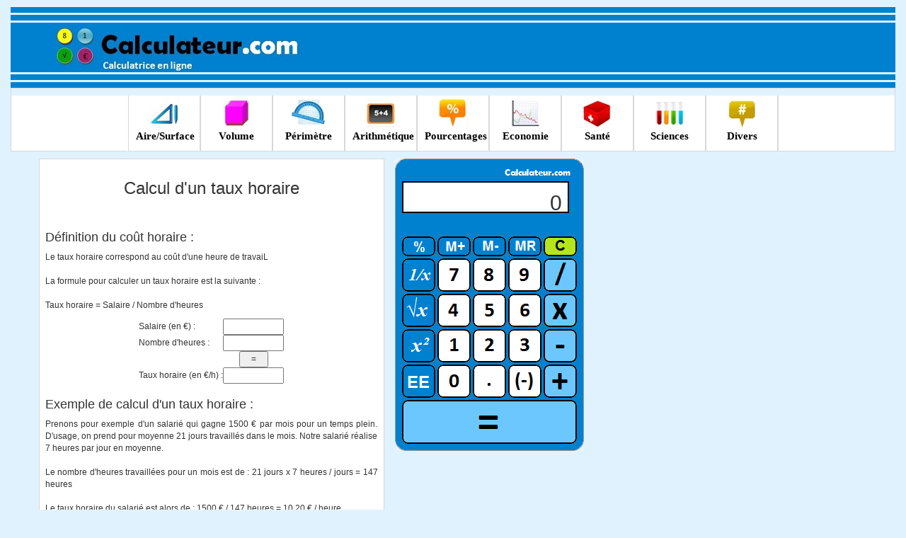

--- FILE ---
content_type: text/html
request_url: https://www.calculateur.com/taux-horaire.html
body_size: 4670
content:
<!DOCTYPE html>
<html>

    <head>
        <meta charset="utf-8" />
        <title>Calcul d'un taux horaire</title>
		<meta name="viewport" content="width=device-width, initial-scale=1.0">
		<link rel="stylesheet" type="text/css" href="css/bootstrap.css">
		<link rel="stylesheet" href="style2.css" />
<meta name="description" content="">
<meta name="keywords" content="">
<meta name="revisit-after" content="7 DAYS">
<meta name="language" content="FR">
<meta name="copyright" content="matbig@gmail.com">
<meta name="robots" content="All">

<script>
  (adsbygoogle = window.adsbygoogle || []).push({
    google_ad_client: "ca-pub-8742938793593969",
    enable_page_level_ads: true
  });
</script>		
    </head>
	
	<body onload="initCalc();" class="default">

	<div class="col-lg-12">

	<div id="bande_horizontale_bleu_clair"></div>
	<div id="bande_horizontale_bleu_fonce"></div>
	<div id="bande_horizontale_bleu_clair_petite"></div>
	<div id="bande_horizontale_bleu_fonce"></div>
	<div id="bande_horizontale_bleu_clair_petite"></div>
	<div id="bande_horizontale_bleu_fonce_grande"></div>
	<div id="bande_horizontale_bleu_clair_petite"></div>
	<div id="bande_horizontale_bleu_fonce"></div>
	<div id="bande_horizontale_bleu_clair_petite"></div>
	<div id="bande_horizontale_bleu_fonce"></div>

	<div class="hidden-lg hidden-md">
 <nav role="navigation" class="navbar navbar-default">
	<!-- Brand and toggle get grouped for better mobile display -->
    <div class="navbar-header">
        <button type="button" data-target="#navbarCollapse" data-toggle="collapse" class="navbar-toggle">
            <span class="sr-only">Toggle navigation</span>
            <span class="icon-bar"></span>
            <span class="icon-bar"></span>
            <span class="icon-bar"></span>
        </button>
        <a href="#" class="navbar-brand">Menu</a>
    </div>
    <!-- Collection of nav links, forms, and other content for toggling -->
    <div id="navbarCollapse" class="collapse navbar-collapse">
        <ul class="nav navbar-nav">
            <li class="dropdown">
                <a data-toggle="dropdown" class="dropdown-toggle" href="aire.html">Aire/Surface <b class="caret"></b></a>
                <ul role="menu" class="dropdown-menu">
                    <li><a href="aire-d-un-carre.html">Aire d'un carré</a></li>
                    <li><a href="aire-d-un-rectangle.html">Aire d'un rectangle</a></li>
                    <li><a href="aire-d-un-triangle.html">Aire d'un triangle</a></li>
                    <li><a href="aire-d-un-cercle-ou-d-un-disque.html">Aire d'un cercle</a></li>
					<li><a href="aire-d-un-losange.html">Aire d'un losange</a></li>
					<li><a href="aire-d-un-trapeze.html">Aire d'un trapèze</a></li>
					<li><a href="aire-d-un-parallelogramme.html">Aire d'un parallélogramme</a></li>
                </ul>
            </li>
            <li class="dropdown">
                <a data-toggle="dropdown" class="dropdown-toggle" href="volume.html">Volume <b class="caret"></b></a>
                <ul role="menu" class="dropdown-menu">
                    <li><a href="volume-d-un-cube.html">Volume d'un cube</a></li>
                    <li><a href="volume-d-un-parallelepipede-rectangle.html">Volume d'un parallélépipède rectangle</a></li>
                    <li><a href="volume-d-une-sphere.html">Volume d'une sphère</a></li>
                    <li><a href="volume-d-un-cylindre.html">Volume d'un cylindre</a></li>
					<li><a href="volume-d-une-pyramide-base-carree.html">Volume d'une pyramide à base carrée</a></li>
                </ul>
            </li>
			<li class="dropdown">
                <a data-toggle="dropdown" class="dropdown-toggle" href="perimetre.html">Périmètre <b class="caret"></b></a>
                <ul role="menu" class="dropdown-menu">
                    <li><a href="perimetre-d-un-carre.html">Périmètre d'un carré</a></li>
                    <li><a href="perimetre-d-un-rectangle.html">Périmètre d'un rectangle</a></li>
                    <li><a href="perimetre-d-un-triangle.html">Périmètre d'un triangle</a></li>
                    <li><a href="perimetre-d-un-cercle-ou-d-un-disque.html">Périmètre d'un cercle</a></li>
                </ul>
            </li>
			<li class="dropdown">
                <a data-toggle="dropdown" class="dropdown-toggle" href="arithmetique.html">Arithmétique <b class="caret"></b></a>
                <ul role="menu" class="dropdown-menu">
                    <li><a href="regle-de-trois-3.html">Règle de trois</a></li>
                    <li><a href="chiffres-romains.html">Les Chiffres Romains</a></li>
                    <li><a href="arrondir-un-nombre.html">Arrondir un nombre</a></li>
                    <li><a href="faire-une-division.html">Faire une division</a></li>
					<li><a href="moyenne.html">Moyenne arithmétique</a></li>
					<li><a href="moyenne-ponderee.html">Moyenne pondérée</a></li>
                </ul>
            </li>
			<li class="dropdown">
                <a data-toggle="dropdown" class="dropdown-toggle" href="pourcentage.html">Pourcentages <b class="caret"></b></a>
                <ul role="menu" class="dropdown-menu">
                    <li><a href="calcul-d-un-pourcentage.html">Calcul d'un pourcentage</a></li>
                    <li><a href="pourcentage-d-un-pourcentage.html">Pourcentage d'un pourcentage</a></li>
                </ul>
            </li>
			<li class="dropdown">
                <a data-toggle="dropdown" class="dropdown-toggle" href="economie.html">Economie <b class="caret"></b></a>
                <ul role="menu" class="dropdown-menu">
                    <li><a href="calcul-tva.html">Calcul TVA</a></li>
                    <li><a href="taux-d-endettement.html">Taux d'endettement</a></li>
                </ul>
            </li>
			<li class="dropdown">
                <a data-toggle="dropdown" class="dropdown-toggle" href="sante.html">Santé <b class="caret"></b></a>
                <ul role="menu" class="dropdown-menu">
                    <li><a href="calcul-imc.html">Calcul IMC</a></li>
                </ul>
            </li>
			<li class="dropdown">
                <a data-toggle="dropdown" class="dropdown-toggle" href="sciences.html">Sciences <b class="caret"></b></a>
                <ul role="menu" class="dropdown-menu">
                    <li><a href="energie-cinetique.html">Energie cinétique</a></li>
                </ul>
            </li>
			<li class="dropdown">
                <a data-toggle="dropdown" class="dropdown-toggle" href="divers.html">Divers <b class="caret"></b></a>
                <ul role="menu" class="dropdown-menu">
                    <li><a href="format-papier-A0-A1-A2-A3-A4-A5.html">Formats de papier</a></li>
                    <li><a href="theoreme-de-pythagore.html">Théorème de Pythagore</a></li>
					<li><a href="consommation-100km.html">Consommation de carburant</a></li>
                </ul>
            </li>
        </ul>
    </div>
	</nav>

	</div>
	
	
<div id="menu" class="hidden-xs hidden-sm">
			<div id="bande_horizontale_bleu_clair"></div>
			<ul>
				
				<li>
					<a href="aire.html" title="Calcul d'aires">
					<img src="icones-menu/aire.jpg" alt="Aire">
					</a>

					<a href="aire.html" title="Calcul d'aires">
					Aire/Surface
					</a>
			
					<ul>
						<li>
							<a href="aire-d-un-carre.html"  title="Aire d'un carré">Aire d'un carré</a>
						</li>
						<li>
							<a href="aire-d-un-rectangle.html"  title="Aire d'un rectangle">Aire d'un rectangle</a>
						</li>
						<li>
							<a href="aire-d-un-triangle.html"  title="Aire d'un triangle">Aire d'un triangle</a>
						</li>
						<li>
							<a href="aire-d-un-cercle-ou-d-un-disque.html"  title="Aire d'un cercle">Aire d'un cercle</a>
						</li>
						<li>
							<a href="aire-d-un-losange.html"  title="Aire d'un losange">Aire d'un losange</a>
						</li>
						<li>
							<a href="aire-d-un-trapeze.html"  title="Aire d'un trapèze">Aire d'un trapèze</a>
						</li>
						<li>
							<a href="aire-d-un-parallelogramme.html"  title="Aire d'un parallélogramme">Aire d'un parallélogramme</a>
						</li>
						
					</ul>
				</li>
				
				<li>
					<a href="volume.html" title="Volume">
					<img src="icones-menu/volume.jpg" alt="Volume">
					</a>

					<a href="volume.html" title="Volume">
					Volume
					</a>
					
					<ul>
						<li>
							<a href="volume-d-un-cube.html"  title="Volume d'un cube">Volume d'un cube</a>
						</li>
						<li>
							<a href="volume-d-un-parallelepipede-rectangle.html"  title="Volume d'un parallélépipède rectangle">Volume d'un parallélépipède rectangle</a>
						</li>
						<li>
							<a href="volume-d-une-sphere.html"  title="Volume d'une sphère">Volume d'une sphère</a>
						</li>
						<li>
							<a href="volume-d-un-cylindre.html"  title="Volume d'un cylindre">Volume d'un cylindre</a>
						</li>
						<li>
							<a href="volume-d-une-pyramide-base-carree.html"  title="Volume d'une pyramide à base carrée">Volume d'une pyramide à base carrée</a>
						</li>
					</ul>
				</li>
				
				<li>
			
					<a href="perimetre.html" title="Périmètre">
					<img src="icones-menu/perimetre.jpg" alt="Périmètre">
					</a>

					<a href="perimetre.html" title="Périmètre">
					Périmètre
					</a>
			
					<ul>
						<li>
							<a href="perimetre-d-un-carre.html"  title="Périmètre d'un carré">Périmètre d'un carré</a>
						</li>
						<li>
							<a href="perimetre-d-un-rectangle.html"  title="Périmètre d'un rectangle">Périmètre d'un rectangle</a>
						</li>
						<li>
							<a href="perimetre-d-un-triangle.html"  title="Périmètre d'un triangle">Périmètre d'un triangle</a>
						</li>
						<li>
							<a href="perimetre-d-un-cercle-ou-d-un-disque.html"  title="Périmètre d'un cercle">Périmètre d'un cercle</a>
						</li>
					</ul>
				</li>
				
				<li>
			
					<a href="arithmetique.html" title="Arithmétique">
					<img src="icones-menu/arithmetique.jpg" alt="Arithmétique">
					</a>

					<a href="arithmetique.html" title="Arithmétique">
					Arithmétique
					</a>
			
					<ul>
						<li>
							<a href="regle-de-trois-3.html"  title="Règle de trois">Règle de trois</a>
						</li>
						<li>
							<a href="chiffres-romains.html"  title="Les Chiffres Romains">Les Chiffres Romains</a>
						</li>
						<li>
							<a href="arrondir-un-nombre.html"  title="Arrondir un nombre">Arrondir un nombre</a>
						</li>
						<li>
							<a href="faire-une-division.html"  title="Faire une division">Faire une division</a>
						</li>
						<li>
							<a href="moyenne.html"  title="Moyenne arithmétique">Moyenne arithmétique</a>
						</li>
						<li>
							<a href="moyenne-ponderee.html"  title="Moyenne pondérée">Moyenne pondérée</a>
						</li>
						
					</ul>
				</li>
				
				<li>
			
					<a href="pourcentage.html" title="Pourcentage">
					<img src="icones-menu/pourcentages.jpg" alt="Pourcentages"
					</a>

					<a href="pourcentage.html" title="Pourcentages">
					Pourcentages
					</a>
			
					<ul>
						<li>
							<a href="calcul-d-un-pourcentage.html"  title="Calcul d'un pourcentage">Calcul d'un pourcentage</a>
						</li>
						<li>
							<a href="pourcentage-d-un-pourcentage.html"  title="Pourcentage d'un pourcentage">Pourcentage d'un pourcentage</a>
						</li>
						
					</ul>
				</li>
				
				<li>
			
					<a href="economie.html" title="Economie">
					<img src="icones-menu/economie.jpg" alt="Economie">
					</a>

					<a href="" title="Economie">
					Economie
					</a>
			
					<ul>
						<li>
							<a href="calcul-tva.html"  title="Calcul TVA">Calcul TVA</a>
						</li>
						<li>
							<a href="taux-d-endettement.html"  title="Taux d'endettement">Taux d'endettement</a>
						</li>
						
					</ul>
				</li>
				
				<li>
			
					<a href="sante.html" title="Santé">
					<img src="icones-menu/sante.jpg" alt="Santé">
					</a>

					<a href="sante.html" title="Santé">
					Santé
					</a>
			
					<ul>
						<li>
							<a href="calcul-imc.html"  title="Calcul IMC">Calcul IMC</a>
						</li>
						
					</ul>
				</li>
				
				<li>
			
					<a href="sciences.html" title="Sciences">
					<img src="icones-menu/sciences.jpg" alt="Sciences">
					</a>

					<a href="sciences.html" title="Sciences">
					Sciences
					</a>
			
					<ul>
						<li>
							<a href="energie-cinetique.html"  title="Energie cinétique">Energie cinétique</a>
						</li>
						
					</ul>
				</li>
				
				<li>
			
					<a href="divers.html" title="Divers">
					<img src="icones-menu/divers.jpg" alt="Divers">
					</a>

					<a href="divers.html" title="Divers">
					Divers
					</a>
			
					<ul>
						<li>
							<a href="format-papier-A0-A1-A2-A3-A4-A5.html"  title="Formats de papier">Formats de papier</a>
						</li>
						<li>
							<a href="theoreme-de-pythagore.html"  title="Théorème de Pythagore">Théorème de Pythagore</a>
						</li>
						<li>
							<a href="consommation-100km.html"  title="Consommation de carburant">Consommation de carburant</a>
						</li>
						
					</ul>
				</li>
				
			</ul>
			
		</div>
		<div id="bande_horizontale_bleu_clair"></div>
</div>
	
	<div class="container">

		<div class="hidden-lg hidden-md">
		<script async src="//pagead2.googlesyndication.com/pagead/js/adsbygoogle.js"></script>
<!-- Taille automatique -->
<ins class="adsbygoogle"
     style="display:block"
     data-ad-client="ca-pub-8742938793593969"
     data-ad-slot="8612298536"
     data-ad-format="auto"></ins>
<script>
(adsbygoogle = window.adsbygoogle || []).push({});
</script>
		
		</div>
	
	 <div class="row">
	
	  <section class="col-lg-5 col-md-6 col-sm-6" id="contenu">
	
		<center><h1>Calcul d'un taux horaire</h1></center>
								<br>
								<h2>Définition du coût horaire :</h2> 
								<p align="justify">Le taux horaire correspond au coût d'une heure de travaiL
								<br><br>
								La formule pour calculer un taux horaire est la suivante :
								<br><br>
								Taux horaire = Salaire / Nombre d'heures
								</p>
								
							
<SCRIPT language="JavaScript">
<!--
function IsFloat(strString, err_msg, text_name, calc_type)
   {
   var strValidChars = "0123456789.";
   var strChar;
   var blnResult = true;
   var Decimal_Count = new Number(0);
   for (i = 0; i < strString.length && blnResult == true; i++)
      {
      strChar = strString.charAt(i);
	  if (strChar == ".")
	  {
		Decimal_Count = Decimal_Count + 1;
	  }
      if ((strValidChars.indexOf(strChar) == -1) || (Decimal_Count > 1))
         {
         		 var err_msg_alert = 'Merci de rentrer un nombre décimal valide. Utiliser le point et non la virgule : par exemple 2.3 et non 2,3.'
				' textbox';
				 eval('window.document.Calculation_Form.' + text_name + '.select()');
				 alert(err_msg_alert);
				 blnResult = false;
				 this.select;
				 return blnResult;
         }
      }
   	
	return blnResult;
}


function TauxhoraireCalc()
{
	var blnNoNull = true;
	if (window.document.Calculation_Form.E_Salaire.value == "")
	{
		window.document.Calculation_Form.E_Salaire.select();
		alert("Merci de bien vouloir rentrer le salaire");
		blnNoNull = false;
	}
	else
	{
		if (window.document.Calculation_Form.E_Heure.value == "")
		{
			window.document.Calculation_Form.E_Heure.select();
			alert("Merci de bien vouloir rentrer le nombre d'heures");
			blnNoNull = false;
		}
	}
	
	if (blnNoNull)
	{
		var E_Salaire = new Number(window.document.Calculation_Form.E_Salaire.value);
		var E_Heure = new Number(window.document.Calculation_Form.E_Heure.value);
		var Calc_Tauxhoraire = new Number(0);
		Calc_Tauxhoraire = E_Salaire/E_Heure;
		Calc_Tauxhoraire = Calc_Tauxhoraire*100;
		Calc_Tauxhoraire = Math.ceil(Calc_Tauxhoraire);
		Calc_Tauxhoraire = Calc_Tauxhoraire/100;
		window.document.Calculation_Form.Calc_Tauxhoraire.value = Calc_Tauxhoraire;
	}
}
//-->
</script>


<form name="Calculation_Form">
<table align="center">
<tr><td>Salaire (en €) :</td>
	<td><input name=E_Salaire onChange="return IsFloat(this.value, 'salaire', 'E_Salaire', 'TauxhoraireCalc()')" size=10></td>	
</tr>
<tr><td>Nombre d'heures :</td>
	<td><input name=E_Heure onChange="return IsFloat(this.value, 'heures', 'E_Heure', 'TauxhoraireCalc()')" size=10></td>	
</tr>
<tr><td></td>
	<td><center><input onclick="TauxhoraireCalc()" type="button" value="   =   "></center></td>
</tr>
<tr><td>Taux horaire (en €/h) :</td>
	<td><input name=Calc_Tauxhoraire size=10></td>
</tr>


</table>
</form>
								
								<h2>Exemple de calcul d'un taux horaire :</h2> 
								<p align="justify">Prenons pour exemple d'un salarié qui gagne 1500 € par mois pour un temps plein. D'usage, on prend pour moyenne 21 jours travaillés dans le mois. Notre salarié réalise 7 heures par jour en moyenne.
								<br><br>
								Le nombre d'heures travaillées pour un mois est de : 21 jours x 7 heures / jours = 147 heures
								<br><br>
								Le taux horaire du salarié est alors de : 1500 € / 147 heures = 10,20 € / heure
								</p>
								
								<h2>Remarques :</h2> 
								<p align="justify">
								- Le taux horaire est un bon indicateur pour mesurer le coût du travail.
								<br><br>
								- Le taux horaire que nous avons calculé dans notre exemple est le taux net (c'est-à-dire hors charges). Pour mesurer le coût global, il est intéressant de calculer le taux horaire brut (en prenant en compte les charges salariales et patronales).
								<br><br>
								- Afin de mesurer au plus près le coût du travail, le taux horaire est décomposé par tâche. Cela permet d'isoler chacun des processus de réalisation d'un produit afin de détecter les leviers d'optimisation.
								</p>
								
							<br>
		</section>
	
	<section class="col-lg-3 col-md-4 col-sm-6">
          <div id="ecalc_body">
								
										<div id="ecalc_disp"></div>
									<ul id="buttons_small" >
										<li id="percent"><a href="javascript:void(0);" onmousedown="Percent();" onfocus="this.hideFocus=true;"></a></li>
										<li id="mPlus"><a href="javascript:void(0);" onmousedown="memPlus();"  onfocus="this.hideFocus=true;"></a></li>
										<li id="mMinus"><a href="javascript:void(0);" onmousedown="memMinus();" onfocus="this.hideFocus=true;"></a></li>
										<li id="mR"><a href="javascript:void(0);" onmousedown="memRC();"  onfocus="this.hideFocus=true;"></a></li>
										<li id="clear"><a href="javascript:void(0);" onmousedown="Clear()"  onfocus="this.hideFocus=true;"></a></li>
									</ul>
									<ul id="buttons_big" >
										<li id="invt"><a href="javascript:void(0);" onmousedown="OneOverX()"  onfocus="this.hideFocus=true;"></a></li>
										<li id="seven"><a href="javascript:void(0);" onmousedown="numPressed(7);"  onfocus="this.hideFocus=true;"></a></li>
										<li id="eight"><a href="javascript:void(0);" onmousedown="numPressed(8);"  onfocus="this.hideFocus=true;"></a></li>
										<li id="nine"><a href="javascript:void(0);" onmousedown="numPressed(9);"  onfocus="this.hideFocus=true;"></a></li>
										<li id="divide" class="classDivideReg"><a href="javascript:void(0);" onmousedown="Operation('/')" onfocus="this.hideFocus=true;"></a></li>
										<li id="sqrt"><a href="javascript:void(0);" onmousedown="Sqrt()"  onfocus="this.hideFocus=true;"></a></li>
										<li id="four"><a href="javascript:void(0);" onmousedown="numPressed(4);"  onfocus="this.hideFocus=true;"></a></li>
										<li id="five"><a href="javascript:void(0);" onmousedown="numPressed(5);"  onfocus="this.hideFocus=true;"></a></li>
										<li id="six"><a href="javascript:void(0);" onmousedown="numPressed(6);"  onfocus="this.hideFocus=true;"></a></li>
										<li id="times" class="classTimesReg"><a href="javascript:void(0);" onmousedown="Operation('*')"  onfocus="this.hideFocus=true;"></a></li>
										<li id="squared"><a href="javascript:void(0);" onmousedown="XSquared()"  onfocus="this.hideFocus=true;"></a></li>
										<li id="one"><a href="javascript:void(0);" onmousedown="numPressed(1);"  onfocus="this.hideFocus=true;" ></a></li>
										<li id="two"><a href="javascript:void(0);" onmousedown="numPressed(2);"  onfocus="this.hideFocus=true;"></a></li>
										<li id="three"><a href="javascript:void(0);" onmousedown="numPressed(3);"  onfocus="this.hideFocus=true;"></a></li>
										<li id="minus" class="classMinusReg"><a href="javascript:void(0);" onmousedown="Operation('-')"  onfocus="this.hideFocus=true;"></a></li>
										<li id="eex"><a href="javascript:void(0);" onmousedown="eeX()"  onfocus="this.hideFocus=true;"></a></li>
										<li id="zero"><a href="javascript:void(0);" onmousedown="numPressed(0);"  onfocus="this.hideFocus=true;"></a></li>
										<li id="dot"><a href="javascript:void(0);" onmousedown="Decimal()"  onfocus="this.hideFocus=true;"></a></li>
										<li id="plusMinus"><a href="javascript:void(0);" onmousedown="Neg()"  onfocus="this.hideFocus=true;"></a></li>
										<li id="plus" class="classPlusReg"><a href="javascript:void(0);" onmousedown="Operation('+')"  onfocus="this.hideFocus=true;"></a></li>
									</ul>
									<ul id="buttons_equals" >
									<li id="equals"><a href="javascript:void(0);" onmousedown="Operation('=')" onfocus="this.hideFocus=true;"></a></li>
									</ul>
								
									<SCRIPT LANGUAGE="Javascript" SRC="calculatrice.js"> </SCRIPT>
								
								</div>
								
        </section>
 
        <section class="col-lg-4 col-md-2 hidden-xs hidden-sm">
		<script async src="//pagead2.googlesyndication.com/pagead/js/adsbygoogle.js"></script>
<!-- Taille automatique -->
<ins class="adsbygoogle"
     style="display:block"
     data-ad-client="ca-pub-8742938793593969"
     data-ad-slot="8612298536"
     data-ad-format="auto"></ins>
<script>
(adsbygoogle = window.adsbygoogle || []).push({});
</script>
        </section>
      </div>
	</div>
	
	<div  class="col-lg-12">
	  
	  <br>
	  
      <footer class="row">
        <div class="col-lg-12">
			<div id="bande_horizontale_bleu_fonce"></div>
			<div id="bande_horizontale_bleu_clair_petite"></div>
			<div id="bande_horizontale_bleu_fonce"></div>
			<div id="bande_horizontale_bleu_clair_petite"></div>
			<div id="bande_horizontale_bleu_fonce_footer"><font face="arial" color="#FFFFFF" size="2"><b><center><br>&copy Calculateur.com - <a href="https://www.calculateur.com" title="Calculatrice" style="color:#FFFFFF">Calculatrice</a> en ligne</center></b></font></div>
			<div id="bande_horizontale_bleu_clair_petite"></div>
			<div id="bande_horizontale_bleu_fonce"></div>
			<div id="bande_horizontale_bleu_clair_petite"></div>
			<div id="bande_horizontale_bleu_fonce"></div>
        </div>
      </footer>   
	<br>
    </div>
	<!-- jQuery (necessary for Bootstrap's JavaScript plugins) -->
    <script src="https://ajax.googleapis.com/ajax/libs/jquery/1.11.2/jquery.min.js"></script>
    <!-- Include all compiled plugins (below), or include individual files as needed -->
    <script src="js/bootstrap.min.js"></script>
	
  </body>  
</html>

--- FILE ---
content_type: text/html; charset=utf-8
request_url: https://www.google.com/recaptcha/api2/aframe
body_size: 266
content:
<!DOCTYPE HTML><html><head><meta http-equiv="content-type" content="text/html; charset=UTF-8"></head><body><script nonce="bjge4hvt_e6ldXtZk6dNKA">/** Anti-fraud and anti-abuse applications only. See google.com/recaptcha */ try{var clients={'sodar':'https://pagead2.googlesyndication.com/pagead/sodar?'};window.addEventListener("message",function(a){try{if(a.source===window.parent){var b=JSON.parse(a.data);var c=clients[b['id']];if(c){var d=document.createElement('img');d.src=c+b['params']+'&rc='+(localStorage.getItem("rc::a")?sessionStorage.getItem("rc::b"):"");window.document.body.appendChild(d);sessionStorage.setItem("rc::e",parseInt(sessionStorage.getItem("rc::e")||0)+1);localStorage.setItem("rc::h",'1769514957498');}}}catch(b){}});window.parent.postMessage("_grecaptcha_ready", "*");}catch(b){}</script></body></html>

--- FILE ---
content_type: text/css
request_url: https://www.calculateur.com/style2.css
body_size: 1830
content:
body
{
	background-color: #E1F2FF;
	font-family: Verdana, Arial, Helvetica, sans-serif;
	font-size: 9pt;
}

#contenu
{
	padding: 8px;
	cellspacing: 8;
	border: 1px;
	border-color: #D8D8D8;
	border-style: solid;
	background-color: #FFFFFF;
	overflow: hidden;

}


#bande_horizontale_bleu_clair
{ 
padding: 0px; 
margin: 0px; 
border: none; 
width: 100%; 
height: 10px; 
background-color: #E1F2FF; 
} 


#bande_horizontale_bleu_fonce
{ 
padding: 0px; 
margin: 0px; 
border: none; 
width: 100%; 
height: 8px; 
background-color: #0081D0; 
} 

#bande_horizontale_bleu_clair_petite
{ 
padding: 0px; 
margin: 0px; 
border: none; 
width: 100%; 
height: 3px; 
background-color: #E1F2FF; 
} 

#bande_horizontale_bleu_fonce_grande
{ 
padding: 0px; 
margin: 0px; 
border: none; 
width: 100%; 
height: 70px; 
background-color: #0081D0; 
background-image:url(banniere-principale/banniere-calculateur.jpg);
background-repeat:no-repeat;
background-position:7% 93%;
} 

#bande_horizontale_bleu_fonce_footer
{ 
padding: 0px; 
margin: 0px; 
border: none; 
width: 100%; 
height: 60px; 
background-color: #0081D0; 
}
 

#menu
{
height:90px;
clear:both;
font: 0.6em "Calibri";
background:#FFFFFF;
border:1px solid #D8D8D8;
}

#menu ul
{
height:90px;
width:920px;
margin-left: auto;
margin-right: auto;
margin-top: 0;
margin-bottom: 0;
border-right:1px solid #D8D8D8;
border-left:1px solid #fff;
display:block;
}

#menu ul li
{
width:102px;
padding:3px 10px;
height:79px;
display:block;
float:left;
border-right:1px solid #D8D8D8;
border-left:1px solid #D8D8D8;
text-align:center;
}

#menu ul li a
{
font-weight:bold;
color:#000000;
font-size:15px;
text-decoration:none;
}

#menu ul li a small
{
color:#000000;
font-size:14px;
}

#menu ul li:hover

#menu ul li.current
{
border-bottom:6px solid #D10019;
}

#menu ul li a:hover
{
color:#000!important;
text-decoration:none
}

#menu ul li ul
{
display:none;
width:103px;
padding:0;
margin:11px 0 0 -12px;
border:1px solid red;
border:0
}

#menu ul li:hover ul
{
display:block
}
#menu ul li ul li
{
position:relative;
display:block;
width:191px;
float:none;
height:auto;
padding:4px 5px 4px 10px;
background:#FFFFFF;
border:0;
border-bottom:1px dotted #b4a592;
border-left:1px dotted #b4a592;
border-right:1px dotted #b4a592;
color:#696969;
text-align:left;
z-index:999;
}

#menu ul li ul li:hover
{
border-bottom:1px dotted #b4a592;
display:block;
}

#menu ul li ul li a
{
color:#000000;
font-size:14px;
}


#buttons_small li,#buttons_big li{
	position: absolute;
	width: 49px;
}
#buttons_equals li,#buttons_wide li{
	position: absolute;
	width: 249px;
}
#buttons_close li{
	position: absolute;
	width: 15px;
}



#buttons_small li a{height: 30px;}
#buttons_big li a{height: 49px;}
#buttons_equals li a{height: 64px;}
#buttons_wide li a{height: 30px;}
#buttons_close li a{height: 15px;}


#ecalc_body a{
	outline: none;
	display: block;
	
}

ul{
	list-style: none;
	margin:0;
	padding:0;
}

input{
	outline: none;
}

img{border:0;}

#wrapper{
	position: relative;
	margin: 0 auto;
}

#pub_skyscraper{
float: right;
}


#ecalc_body{
	position: relative;
	margin:0 auto;
	width: 267px;
	height: 413px;
	background: url(calculatrice-bleue.png);
}

	#adUnit{
		margin: 0 auto;
		padding:0;
		height: 120px;
		width: 740px;
	}
	
	#adUnit a{float:left;margin:0;padding:0;border:0;}
	#adUnit img{border:0}

#navBar {margin: 0 auto; text-align:center;}
#navBar li{display: inline;}
#navBar a{ outline-width: medium; outline-style:none; font-weight:normal; font-size: 20px;}
#navBar a:link {color: #000000; text-decoration: none;}
#navBar a:visited{ color: #000000; text-decoration: none;}
#navBar a:hover{text-decoration: underline; color: #2BA94F;}

/* #navBar a{font-weight: bold;} */

#ecalc_body a{
	cursor:default;
}

#close{top:3px;left:243px;}
#min{top:3px;left:231px;}

#online {top:78px;left:9px;}

/* Row */
#percent,#mPlus,#mMinus,#mR,#clear{top: 109px;}
#invt,#seven,#eight,#nine,#divide{top: 140px;}
#sqrt,#four,#five,#six,#times{top: 190px;}
#squared,#one,#two,#three,#minus{top: 240px;}
#plusMinus,#zero,#dot,#eex,#plus{top: 290px;}

/* Col */
#percent,#invt,#sqrt,#squared,#eex{left: 9px;}
#mPlus,#seven,#four,#one,#zero{	left: 59px;}
#mMinus,#eight,#five,#two,#dot{	left: 109px;}
#mR,#nine,#six,#three,#plusMinus{	left: 159px;}
#clear,#divide,#times,#plus,#minus{	left: 209px;}

#equals{
	left: 9px;
	top: 340px;
}

#close a:hover{ background: url(calculatrice-bleue.png) -243px -761px no-repeat;} 
#min a:hover{ background: url(calculatrice-bleue.png) -231px -761px no-repeat;} 
#online a:hover{ background: url(calculatrice-bleue.png) -9px -414px no-repeat;}

#percent a:hover{	background: url(calculatrice-bleue.png) -9px -445px no-repeat;}
#mPlus a:hover{	background: url(calculatrice-bleue.png) -59px -445px no-repeat;}
#mMinus a:hover{	background: url(calculatrice-bleue.png) -109px -445px no-repeat;}
#mR a:hover{	background: url(calculatrice-bleue.png) -159px -445px no-repeat;}
#clear a:hover{	background: url(calculatrice-bleue.png) -209px -445px no-repeat;}

#invt a:hover{	background: url(calculatrice-bleue.png) -9px -476px no-repeat;}
#seven a:hover{	background: url(calculatrice-bleue.png) -59px -476px no-repeat;}
#eight a:hover{	background: url(calculatrice-bleue.png) -109px -476px no-repeat;}
#nine a:hover{	background: url(calculatrice-bleue.png) -159px -476px no-repeat;}


#sqrt a:hover{	background: url(calculatrice-bleue.png) -9px -526px no-repeat;}
#four a:hover{	background: url(calculatrice-bleue.png) -59px -526px no-repeat;}
#five a:hover{	background: url(calculatrice-bleue.png) -109px -526px no-repeat;}
#six a:hover{	background: url(calculatrice-bleue.png) -159px -526px no-repeat;}


#squared a:hover{	background: url(calculatrice-bleue.png) -9px -576px no-repeat;}
#one a:hover{	background: url(calculatrice-bleue.png) -59px -576px no-repeat;}
#two a:hover{	background: url(calculatrice-bleue.png) -109px -576px no-repeat;}
#three a:hover{	background: url(calculatrice-bleue.png) -159px -576px no-repeat;}


#eex a:hover{	background: url(calculatrice-bleue.png) -9px -626px no-repeat;}
#zero a:hover{	background: url(calculatrice-bleue.png) -59px -626px no-repeat;}
#dot a:hover{	background: url(calculatrice-bleue.png) -109px -626px no-repeat;}
#plusMinus a:hover{	background: url(calculatrice-bleue.png) -159px -626px no-repeat;}


#equals a:hover{background: url(calculatrice-bleue.png) -9px -676px no-repeat;}

#ecalc_disp {
	margin:0px;
	padding: 8px 8px 6px 0;
	border: 2px solid #000000;
	display: block;
	position: absolute;
	vertical-align: middle;
	height: 45px;
	width: 236px;
	left: 10px;
	top: 32px;
	text-align: right;
	font-family: Helvetica,Arial,sans-serif;
	font-weight: normal;
	font-size: 30px;
	background-color: #FFFFFF;
	z-index: 1;
}

#mem_ind{
	position: absolute;
	left: 15px;
	margin: 0px;
	padding: 0px;
	width: 20px;
	height: 20px;
	top: 22px;
	z-index: 2;
	font-family: Helvetica,Arial,sans-serif;
	font-weight: bold;
	font-size: 14px;
	
}

.classDivideReg {	background: none;}
.classTimesReg  {	background: none;}
.classMinusReg  {	background: none;}
.classPlusReg   {	background: none;}

.classDivideReg  a:hover{	background: url(calculatrice-bleue.png) -209px -476px no-repeat;}
.classTimesReg   a:hover{	background: url(calculatrice-bleue.png) -209px -526px no-repeat;}
.classMinusReg  a:hover{	background: url(calculatrice-bleue.png) -209px -576px no-repeat;}
.classPlusReg   a:hover{	background: url(calculatrice-bleue.png) -209px -626px no-repeat;}

.classDivideHot a:hover{	background: url(calculatrice-bleue.png) -271px -476px no-repeat;}
.classTimesHot  a:hover{	background: url(calculatrice-bleue.png)   -271px -526px no-repeat;}
.classMinusHot  a:hover{	background: url(calculatrice-bleue.png)   -271px -576px no-repeat;}
.classPlusHot   a:hover{	background: url(calculatrice-bleue.png)   -271px -626px no-repeat;}

.classDivideHot {	background: url(calculatrice-bleue.png) -322px -476px no-repeat;}
.classTimesHot  {	background: url(calculatrice-bleue.png) -322px -526px no-repeat;}
.classMinusHot  {	background: url(calculatrice-bleue.png) -322px -576px no-repeat;}
.classPlusHot   {	background: url(calculatrice-bleue.png) -322px -626px no-repeat;}


--- FILE ---
content_type: application/javascript
request_url: https://www.calculateur.com/calculatrice.js
body_size: 1266
content:
function numPressed(a){return clearFlag=!1,null!=a&&(FlagNewNum||FlagNewFun?document.getElementById("ecalc_disp").innerHTML=a:"0"==document.getElementById("ecalc_disp").innerHTML&&"e+"!=a?document.getElementById("ecalc_disp").innerHTML=a:document.getElementById("ecalc_disp").innerHTML+=a),Disp=document.getElementById("ecalc_disp").innerHTML,FlagNewNum=!1,FlagNewFun=!1,!1}function Operation(a){Readout=Disp,FlagNewNum&&"="!=PendingOp||(FlagNewNum=!0,FlagNewFun=!1,"+"==PendingOp?(Accum+=parseFloat(Readout),opNorm()):"-"==PendingOp?(Accum-=parseFloat(Readout),opNorm()):"/"==PendingOp?(Accum/=parseFloat(Readout),opNorm()):"*"==PendingOp?(Accum*=parseFloat(Readout),opNorm()):Accum=parseFloat(Readout),Disp=formatNum(Accum,11),document.getElementById("ecalc_disp").innerHTML=formatDisp(Disp),PendingOp=a,opHot(a))}function opHot(a){"+"==a?document.getElementById("plus").className="classPlusHot":"-"==a?document.getElementById("minus").className="classMinusHot":"/"==a?document.getElementById("divide").className="classDivideHot":"*"==a&&(document.getElementById("times").className="classTimesHot")}function opNorm(){document.getElementById("times").className="classTimesReg",document.getElementById("divide").className="classDivideReg",document.getElementById("minus").className="classMinusReg",document.getElementById("plus").className="classPlusReg"}function Decimal(){clearFlag=!1;var a=document.getElementById("ecalc_disp").innerHTML;FlagNewNum||FlagNewFun?(a="0.",FlagNewNum=!1,FlagNewFun=!1):-1==a.indexOf(".")&&(a+="."),Disp=a,document.getElementById("ecalc_disp").innerHTML=a}function Clear(){(1==clearFlag||"0"==document.getElementById("ecalc_disp").innerHTML)&&(Mem=0,document.getElementById("mem_ind").innerHTML="",clearFlag=!1),Accum=0,Disp="0",PendingOp="",document.getElementById("ecalc_disp").innerHTML="0",FlagNewNum=!1,FlagNewFun=!1,clearFlag=!0,opNorm()}function Neg(){null!=Disp.match("e-")&&0==FlagNewNum&&1!=FlagNewFun?Disp=Disp.replace(/e-/,"e+"):null!=Disp.match("e+")&&0==FlagNewNum&&1!=FlagNewFun?Disp=Disp.replace(/e\+/,"e-"):(Disp=-1*parseFloat(Disp),Disp=formatNum(Disp,11)),document.getElementById("ecalc_disp").innerHTML=formatDisp(Disp)}function Sqrt(){Disp=parseFloat(Disp),Disp=Math.sqrt(Disp),Disp=formatNum(Disp,11),document.getElementById("ecalc_disp").innerHTML=formatDisp(Disp),FlagNewFun=!0,opNorm()}function OneOverX(){Disp=1/parseFloat(Disp),Disp=formatNum(Disp,11),document.getElementById("ecalc_disp").innerHTML=formatDisp(Disp),FlagNewFun=!0,opNorm()}function XSquared(){Disp*=Disp,Disp=formatNum(Disp,11),document.getElementById("ecalc_disp").innerHTML=formatDisp(Disp),FlagNewFun=!0,opNorm()}function Percent(){Disp=parseFloat(Disp)/100*parseFloat(Accum),Disp=formatNum(Disp,11),document.getElementById("ecalc_disp").innerHTML=formatDisp(Disp)}function formatDisp(a){var b=0,c=a,d=0,e=0;return b=a.length,-1!=a.indexOf(".")&&(b-=1),0==a.indexOf("-")&&(b-=1),b>12&&(d=a.indexOf("e"),-1!=d?(0==a.indexOf("-")&&(d-=1),b=10-(b-d),c=parseFloat(a),c=formatNum(c,b)):(e=Math.floor(Math.log(Math.abs(a))/Math.log(10)),b=11+e,c=parseFloat(a),c=formatNum(c,b))),c}function formatNum(a,b){var c=0,d=0;if(clearFlag=!1,0==a)c="0";else{var d=Math.floor(Math.log(Math.abs(a))/Math.log(10));c=d>=12||d<=-4?a.toExponential(b):a.toFixed(b-d)}return c=stripZeros(c)}function digit_length(a){var b="";return b=a.length}function stripZeros(a){if(-1!=a.indexOf("."))if(-1!=a.indexOf("e")){var b=a.split("e");for(a=b[0];"0"==a.charAt(a.length-1);)a=a.substr(0,a.length-1);"."==a.charAt(a.length-1)&&(a=a.substr(0,a.length-1)),a=a+"e"+b[1]}else{for(;"0"==a.charAt(a.length-1);)a=a.substr(0,a.length-1);"."==a.charAt(a.length-1)&&(a=a.substr(0,a.length-1))}return a}function initCalc(){Clear(),clearFlag=!1,setFocus()}function setFocus(){return document.getElementById("ecalc_body").focus(),!0}function eeX(){clearFlag=!1,"0"==document.getElementById("ecalc_disp").innerHTML?(numPressed("1"),numPressed("e+")):FlagNewNum||FlagNewFun||numPressed("e+")}function memPlus(){clearFlag=!1,Disp=parseFloat(Disp),Mem+=Disp,FlagNewFun=!0,document.getElementById("mem_ind").innerHTML="M"}function memMinus(){clearFlag=!1,Disp=parseFloat(Disp),Mem-=Disp,FlagNewFun=!0,document.getElementById("mem_ind").innerHTML="M"}function memRC(){clearFlag=!1,Mem=parseFloat(Mem),Disp=formatNum(Mem,11),document.getElementById("ecalc_disp").innerHTML=formatDisp(Disp),FlagNewFun=!0,FlagNewNum=!1}function handle_keypress(a){a=a||window.event;var b;a.keyCode?b=a.keyCode:a.which&&(b=a.which);var c=String.fromCharCode(b),d=/\d/;return-1!=c.search(d)?(numPressed(c),!1):46==b?(Decimal(),!1):"+"==c||"/"==c||"*"==c||"-"==c?(Operation(c),!1):"e"==c?(eeX(),!1):"m"==c?(Neg(),!1):"i"==c?(OneOverX(),!1):"r"==c?(Sqrt(),!1):"s"==c?(XSquared(),!1):"%"==c?(Percent(),!1):void 0}function handle_enter(a){a=a||window.event;var b;if(a.keyCode?b=a.keyCode:a.which&&(b=a.which),13==b)return Operation("="),!1;if(8==b){{document.getElementById("ecalc_disp").innerHTML}document.getElementById("ecalc_disp").innerHTML=document.getElementById("ecalc_disp").innerHTML.slice(0,-1),Disp=document.getElementById("ecalc_disp").innerHTML}else 46==b&&Clear()}var Accum=0,Disp=0,FlagNewNum=!1,FlagNewFun=!1,PendingOp="",Mem=0,clearFlag=!1;